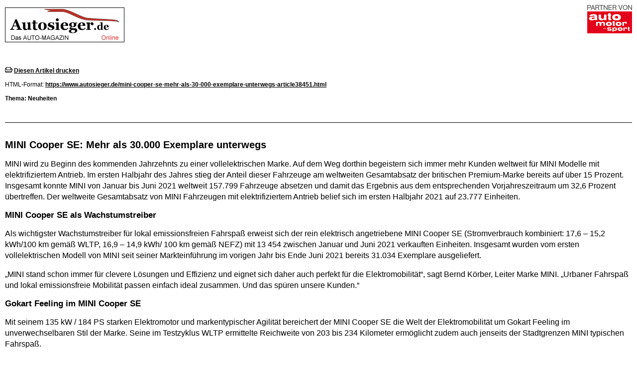

--- FILE ---
content_type: text/html
request_url: https://www.autosieger.de/mini-cooper-se-mehr-als-30-000-exemplare-unterwegs-print38451.html
body_size: 3282
content:
<!DOCTYPE HTML PUBLIC "-//W3C//DTD HTML 4.01 Transitional//EN" "http://www.w3.org/TR/html4/loose.dtd">
<html>
<head><title>MINI Cooper SE: Mehr als 30.000 Exemplare unterwegs - Autosieger.de</title>
<META HTTP-EQUIV="Content-Type" CONTENT="text/html; charset=ISO-8859-1">
<link rel="canonical" href="https://www.autosieger.de/mini-cooper-se-mehr-als-30-000-exemplare-unterwegs-article38451.html">
<meta name="title" content="MINI Cooper SE: Mehr als 30.000 Exemplare unterwegs">
<meta name="description" content="Insgesamt konnte MINI von Januar bis Juni weltweit 157.799 Fahrzeuge absetzen und damit das Ergebnis aus dem Vorjahreszeitraum um 32,6 Prozent übertreffen.">
<meta name="verify-v1" content="EjVjLVGXJBljVVh4IGatKRvpvnNCIDcjTgUhE0QNV6o="><meta name="google-site-verification" content="G5cFpC4RtTGxVQjjH6nEMAyVRdqGQbPVHdMbcjyxwqw"><meta name="google-site-verification" content="8W9lnSu2XZ1Kk0nBnlTa8BQuBu-k3_63Tfwadyz7cMs">
<meta name="google-site-verification" content="l-z9hrEYD1notFtyJAUYLeIg_S1Gpe-a5KdZ-1J4Ed0">
<link rel="stylesheet" type="text/css" href="themes/Autosieger-WD-10/style/style.css">
<script>
(function(d, s, host, ipid) {
  var e = d.createElement(s);
  e.type = 'application/javascript';
  e.async = !0;
  e.src = '//' + host + '/intellitxt/front.asp?ipid=' + ipid;
  d.getElementsByTagName(s)[0].parentNode.appendChild(e);
})(document, 'script', 'k.intellitxt.com', 9394);
</script>
<script type="text/javascript" src="//s.adadapter.netzathleten-media.de/API-1.0/NA-828507-1/naMediaAd.js"></script></head>
<body class="print" bgcolor="#FFFFFF" text="#000000">
<table border="0" width="100%" cellspacing="5" cellpadding="5" bgcolor="#FFFFFF">
<tr><td align="left">
<div style="float:right;"><a href="https://www.auto-motor-und-sport.de/" rel="nofollow" target="_blank"><img src="ad_falk/ams-transparent.png" alt="Kooperation" style="float:right;padding-bottom:5px;"></a><br><div id="naMediaAd_MEDIUM_RECTANGLE">
  <script type="text/javascript">naMediaAd.includeAd("MEDIUM_RECTANGLE");</script>
</div></div><a href="https://www.autosieger.de"><img src="images/logo.gif" style="padding: 5px 0 20px 0;" alt="Autosieger.de"></a><br />
<div style="padding: 30px 0 20px 0;"><img src="images/global/print.gif" alt="Artikel drucken"> <A HREF="javascript:self.print()"><font class="print-sub"> Diesen Artikel drucken</font></a><br /><br />
<font class="print-normal">HTML-Format: </font><a href="https://www.autosieger.de/mini-cooper-se-mehr-als-30-000-exemplare-unterwegs-article38451.html">https://www.autosieger.de/mini-cooper-se-mehr-als-30-000-exemplare-unterwegs-article38451.html</a><br /><br />
<font class="print-sub">Thema: Neuheiten</font></div></td></tr>
<tr><td>
<hr size="1" color="#000000"><br /><h1>MINI Cooper SE: Mehr als 30.000 Exemplare unterwegs</h1>
<div id="naMediaAd_WIDE_SKYSCRAPER">
  <script type="text/javascript">naMediaAd.includeAd("WIDE_SKYSCRAPER");</script>
</div><font class="pn-normal"><p>MINI wird zu Beginn des kommenden Jahrzehnts zu einer vollelektrischen Marke. Auf dem Weg dorthin begeistern sich immer mehr Kunden weltweit für MINI Modelle mit elektrifiziertem Antrieb. Im ersten Halbjahr des Jahres stieg der Anteil dieser Fahrzeuge am weltweiten Gesamtabsatz der britischen Premium-Marke bereits auf über 15 Prozent. Insgesamt konnte MINI von Januar bis Juni 2021 weltweit 157.799 Fahrzeuge absetzen und damit das Ergebnis aus dem entsprechenden Vorjahreszeitraum um 32,6 Prozent übertreffen. Der weltweite Gesamtabsatz von MINI Fahrzeugen mit elektrifiziertem Antrieb belief sich im ersten Halbjahr 2021 auf 23.777 Einheiten.</p><h2>MINI Cooper SE als Wachstumstreiber</h2><p>Als wichtigster Wachstumstreiber für lokal emissionsfreien Fahrspaß erweist sich der rein elektrisch angetriebene MINI Cooper SE (Stromverbrauch kombiniert: 17,6 – 15,2 kWh/100 km gemäß WLTP, 16,9 – 14,9 kWh/ 100 km gemäß NEFZ) mit 13 454 zwischen Januar und Juni 2021 verkauften Einheiten. Insgesamt wurden vom ersten vollelektrischen Modell von MINI seit seiner Markteinführung im vorigen Jahr bis Ende Juni 2021 bereits 31.034 Exemplare ausgeliefert.</p><p>„MINI stand schon immer für clevere Lösungen und Effizienz und eignet sich daher auch perfekt für die Elektromobilität“, sagt Bernd Körber, Leiter Marke MINI. „Urbaner Fahrspaß und lokal emissionsfreie Mobilität passen einfach ideal zusammen. Und das spüren unsere Kunden.“</p><h2>Gokart Feeling im MINI Cooper SE</h2><p>Mit seinem 135 kW / 184 PS starken Elektromotor und markentypischer Agilität bereichert der MINI Cooper SE die Welt der Elektromobilität um Gokart Feeling im unverwechselbaren Stil der Marke. Seine im Testzyklus WLTP ermittelte Reichweite von 203 bis 234 Kilometer ermöglicht zudem auch jenseits der Stadtgrenzen MINI typischen Fahrspaß.</p><h2>MINI Cooper SE Countryman ALL4</h2><p>Die Aufgabe, zusätzliche Zielgruppen von nachhaltigem Fahrspaß zu überzeugen, übernimmt der MINI Cooper SE Countryman ALL4 (Kraftstoffverbrauch kombiniert: 2,1 – 1,7 l/100 km gemäß WLTP, 2,1 – 1,9 l/100 km gemäß NEFZ; Stromverbrauch kombiniert: 15,5 – 14,8 kWh/100 km gemäß WLTP, 14,8 – 14,1 kWh/100 km gemäß NEFZ, CO<sub>2</sub>-Emissionen kombiniert: 47 – 39 g/km gemäß WLTP, 48 – 44 g/km gemäß NEFZ). Das Plug-in-Hybrid-Modell im Premium-Kompaktsegment steigerte seine Absatzzahlen auf 10.323 Einheiten in den ersten sechs Monaten des Jahres 2021.</p><p>Noch vielseitiger als der MINI Cooper SE zeigt sich der MINI Cooper SE Countryman ALL4 mit seinem Antriebssystem aus einem Verbrennungs- und einem Elektromotor, die gemeinsam eine Leistung von 162 kW / 220 PS erzeugen. Das Plug-in-Hybrid-Modell kommt auf eine elektrische Reichweite von bis zu 59 Kilometer gemäß WLTP – genug, um beispielsweise das tägliche Pendeln zwischen Wohnort und Arbeitsplatz lokal emissionsfrei zu absolvieren.</p><h2>Absatzregionen</h2><p>Mit diesen Qualitäten haben beide Modelle zu einer überaus gelungenen Startphase für die Transformation der Marke MINI zur Elektromobilität beigetragen. Zu den Absatzregionen, in denen sich MINI Fans besonders intensiv für lokal emissionsfreien Fahrspaß begeistern, gehören die Automobilmärkte in Deutschland und Großbritannien.</p><p>In Deutschland wurden von Januar bis Juni 2021 6.324 Einheiten des MINI Cooper SE und des MINI Cooper SE Countryman ALL4 abgesetzt. Dies entspricht knapp 30 Prozent des Gesamtabsatzes von MINI Deutschland in diesem Zeitraum. Damit ist Deutschland der mit Abstand wichtigste Markt für elektrifizierte Modelle von MINI. Auf Platz zwei dieser Rangliste steht der britische Heimatmarkt der Marke. Dort lag der Anteil der elektrifizierten Fahrzeuge am Gesamtabsatz von MINI UK im ersten Halbjahr 2021 bei 17,4 Prozent. Von beiden Modellen wurde in Großbritannien insgesamt 4.027 Einheiten verkauft.</p>
<figure class="cap-bot"><div class="mt20"><img src="https://www.autosieger.de/images/articleimages/pool/mini_cooper_se_vsd_07_21_700.jpg" width="700" alt="MINI Cooper SE" title="MINI Cooper SE"></div>
<figcaption>Insgesamt konnte MINI von Januar bis Juni weltweit 157.799 Fahrzeuge absetzen und damit das Ergebnis aus dem Vorjahreszeitraum um 32,6 Prozent übertreffen.</figcaption></figure></font>
</td></tr>
<tr><td><div id="naMediaAd_CONTENT_ROLLOVER">
  <script type="text/javascript">naMediaAd.includeAd("CONTENT_ROLLOVER");</script>
</div></td></tr><tr><td>
<hr class="b-b3">
<h3>
<a class="print-normal" href=""><b>Autosieger.de</b></a> - Das Automagazin | 
 <a href="https://www.autosieger.de">https://www.autosieger.de</a>
<br /><br />
URL für diesen Artikel: <a href="https://www.autosieger.de/mini-cooper-se-mehr-als-30-000-exemplare-unterwegs-article38451.html">https://www.autosieger.de/mini-cooper-se-mehr-als-30-000-exemplare-unterwegs-article38451.html</a>
</h3>
</td></tr></table>
</body>
</html>
